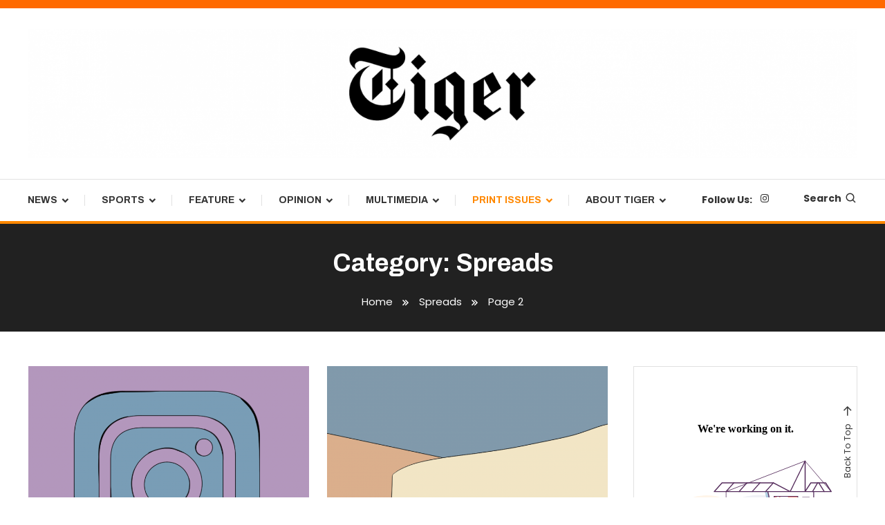

--- FILE ---
content_type: text/html; charset=UTF-8
request_url: https://tigernewspaper.com/category/spreads/page/2/
body_size: 18335
content:
<!doctype html>
<html lang="en-US">
<head>
	<meta charset="UTF-8">
	<meta name="viewport" content="width=device-width, initial-scale=1">
	<link rel="profile" href="https://gmpg.org/xfn/11">

	<title>Spreads &#8211; Page 2</title>
<meta name='robots' content='max-image-preview:large' />
<link rel='dns-prefetch' href='//fonts.googleapis.com' />
<link rel='dns-prefetch' href='//www.googletagmanager.com' />
<link rel="alternate" type="application/rss+xml" title=" &raquo; Feed" href="https://tigernewspaper.com/feed/" />
<link rel="alternate" type="application/rss+xml" title=" &raquo; Comments Feed" href="https://tigernewspaper.com/comments/feed/" />
<link rel="alternate" type="application/rss+xml" title=" &raquo; Spreads Category Feed" href="https://tigernewspaper.com/category/spreads/feed/" />
<script type="text/javascript">
window._wpemojiSettings = {"baseUrl":"https:\/\/s.w.org\/images\/core\/emoji\/14.0.0\/72x72\/","ext":".png","svgUrl":"https:\/\/s.w.org\/images\/core\/emoji\/14.0.0\/svg\/","svgExt":".svg","source":{"concatemoji":"https:\/\/tigernewspaper.com\/wp-includes\/js\/wp-emoji-release.min.js?ver=6.2.8"}};
/*! This file is auto-generated */
!function(e,a,t){var n,r,o,i=a.createElement("canvas"),p=i.getContext&&i.getContext("2d");function s(e,t){p.clearRect(0,0,i.width,i.height),p.fillText(e,0,0);e=i.toDataURL();return p.clearRect(0,0,i.width,i.height),p.fillText(t,0,0),e===i.toDataURL()}function c(e){var t=a.createElement("script");t.src=e,t.defer=t.type="text/javascript",a.getElementsByTagName("head")[0].appendChild(t)}for(o=Array("flag","emoji"),t.supports={everything:!0,everythingExceptFlag:!0},r=0;r<o.length;r++)t.supports[o[r]]=function(e){if(p&&p.fillText)switch(p.textBaseline="top",p.font="600 32px Arial",e){case"flag":return s("\ud83c\udff3\ufe0f\u200d\u26a7\ufe0f","\ud83c\udff3\ufe0f\u200b\u26a7\ufe0f")?!1:!s("\ud83c\uddfa\ud83c\uddf3","\ud83c\uddfa\u200b\ud83c\uddf3")&&!s("\ud83c\udff4\udb40\udc67\udb40\udc62\udb40\udc65\udb40\udc6e\udb40\udc67\udb40\udc7f","\ud83c\udff4\u200b\udb40\udc67\u200b\udb40\udc62\u200b\udb40\udc65\u200b\udb40\udc6e\u200b\udb40\udc67\u200b\udb40\udc7f");case"emoji":return!s("\ud83e\udef1\ud83c\udffb\u200d\ud83e\udef2\ud83c\udfff","\ud83e\udef1\ud83c\udffb\u200b\ud83e\udef2\ud83c\udfff")}return!1}(o[r]),t.supports.everything=t.supports.everything&&t.supports[o[r]],"flag"!==o[r]&&(t.supports.everythingExceptFlag=t.supports.everythingExceptFlag&&t.supports[o[r]]);t.supports.everythingExceptFlag=t.supports.everythingExceptFlag&&!t.supports.flag,t.DOMReady=!1,t.readyCallback=function(){t.DOMReady=!0},t.supports.everything||(n=function(){t.readyCallback()},a.addEventListener?(a.addEventListener("DOMContentLoaded",n,!1),e.addEventListener("load",n,!1)):(e.attachEvent("onload",n),a.attachEvent("onreadystatechange",function(){"complete"===a.readyState&&t.readyCallback()})),(e=t.source||{}).concatemoji?c(e.concatemoji):e.wpemoji&&e.twemoji&&(c(e.twemoji),c(e.wpemoji)))}(window,document,window._wpemojiSettings);
</script>
<style type="text/css">
img.wp-smiley,
img.emoji {
	display: inline !important;
	border: none !important;
	box-shadow: none !important;
	height: 1em !important;
	width: 1em !important;
	margin: 0 0.07em !important;
	vertical-align: -0.1em !important;
	background: none !important;
	padding: 0 !important;
}
</style>
	<link rel='stylesheet' id='wp-block-library-css' href='https://tigernewspaper.com/wp-includes/css/dist/block-library/style.min.css?ver=6.2.8' type='text/css' media='all' />
<link rel='stylesheet' id='classic-theme-styles-css' href='https://tigernewspaper.com/wp-includes/css/classic-themes.min.css?ver=6.2.8' type='text/css' media='all' />
<style id='global-styles-inline-css' type='text/css'>
body{--wp--preset--color--black: #000000;--wp--preset--color--cyan-bluish-gray: #abb8c3;--wp--preset--color--white: #ffffff;--wp--preset--color--pale-pink: #f78da7;--wp--preset--color--vivid-red: #cf2e2e;--wp--preset--color--luminous-vivid-orange: #ff6900;--wp--preset--color--luminous-vivid-amber: #fcb900;--wp--preset--color--light-green-cyan: #7bdcb5;--wp--preset--color--vivid-green-cyan: #00d084;--wp--preset--color--pale-cyan-blue: #8ed1fc;--wp--preset--color--vivid-cyan-blue: #0693e3;--wp--preset--color--vivid-purple: #9b51e0;--wp--preset--color--bbp-white-100: #ffffff;--wp--preset--color--bbp-black-100: #000000;--wp--preset--gradient--vivid-cyan-blue-to-vivid-purple: linear-gradient(135deg,rgba(6,147,227,1) 0%,rgb(155,81,224) 100%);--wp--preset--gradient--light-green-cyan-to-vivid-green-cyan: linear-gradient(135deg,rgb(122,220,180) 0%,rgb(0,208,130) 100%);--wp--preset--gradient--luminous-vivid-amber-to-luminous-vivid-orange: linear-gradient(135deg,rgba(252,185,0,1) 0%,rgba(255,105,0,1) 100%);--wp--preset--gradient--luminous-vivid-orange-to-vivid-red: linear-gradient(135deg,rgba(255,105,0,1) 0%,rgb(207,46,46) 100%);--wp--preset--gradient--very-light-gray-to-cyan-bluish-gray: linear-gradient(135deg,rgb(238,238,238) 0%,rgb(169,184,195) 100%);--wp--preset--gradient--cool-to-warm-spectrum: linear-gradient(135deg,rgb(74,234,220) 0%,rgb(151,120,209) 20%,rgb(207,42,186) 40%,rgb(238,44,130) 60%,rgb(251,105,98) 80%,rgb(254,248,76) 100%);--wp--preset--gradient--blush-light-purple: linear-gradient(135deg,rgb(255,206,236) 0%,rgb(152,150,240) 100%);--wp--preset--gradient--blush-bordeaux: linear-gradient(135deg,rgb(254,205,165) 0%,rgb(254,45,45) 50%,rgb(107,0,62) 100%);--wp--preset--gradient--luminous-dusk: linear-gradient(135deg,rgb(255,203,112) 0%,rgb(199,81,192) 50%,rgb(65,88,208) 100%);--wp--preset--gradient--pale-ocean: linear-gradient(135deg,rgb(255,245,203) 0%,rgb(182,227,212) 50%,rgb(51,167,181) 100%);--wp--preset--gradient--electric-grass: linear-gradient(135deg,rgb(202,248,128) 0%,rgb(113,206,126) 100%);--wp--preset--gradient--midnight: linear-gradient(135deg,rgb(2,3,129) 0%,rgb(40,116,252) 100%);--wp--preset--duotone--dark-grayscale: url('#wp-duotone-dark-grayscale');--wp--preset--duotone--grayscale: url('#wp-duotone-grayscale');--wp--preset--duotone--purple-yellow: url('#wp-duotone-purple-yellow');--wp--preset--duotone--blue-red: url('#wp-duotone-blue-red');--wp--preset--duotone--midnight: url('#wp-duotone-midnight');--wp--preset--duotone--magenta-yellow: url('#wp-duotone-magenta-yellow');--wp--preset--duotone--purple-green: url('#wp-duotone-purple-green');--wp--preset--duotone--blue-orange: url('#wp-duotone-blue-orange');--wp--preset--font-size--small: 13px;--wp--preset--font-size--medium: 20px;--wp--preset--font-size--large: 36px;--wp--preset--font-size--x-large: 42px;--wp--preset--spacing--20: 0.44rem;--wp--preset--spacing--30: 0.67rem;--wp--preset--spacing--40: 1rem;--wp--preset--spacing--50: 1.5rem;--wp--preset--spacing--60: 2.25rem;--wp--preset--spacing--70: 3.38rem;--wp--preset--spacing--80: 5.06rem;--wp--preset--shadow--natural: 6px 6px 9px rgba(0, 0, 0, 0.2);--wp--preset--shadow--deep: 12px 12px 50px rgba(0, 0, 0, 0.4);--wp--preset--shadow--sharp: 6px 6px 0px rgba(0, 0, 0, 0.2);--wp--preset--shadow--outlined: 6px 6px 0px -3px rgba(255, 255, 255, 1), 6px 6px rgba(0, 0, 0, 1);--wp--preset--shadow--crisp: 6px 6px 0px rgba(0, 0, 0, 1);}:where(.is-layout-flex){gap: 0.5em;}body .is-layout-flow > .alignleft{float: left;margin-inline-start: 0;margin-inline-end: 2em;}body .is-layout-flow > .alignright{float: right;margin-inline-start: 2em;margin-inline-end: 0;}body .is-layout-flow > .aligncenter{margin-left: auto !important;margin-right: auto !important;}body .is-layout-constrained > .alignleft{float: left;margin-inline-start: 0;margin-inline-end: 2em;}body .is-layout-constrained > .alignright{float: right;margin-inline-start: 2em;margin-inline-end: 0;}body .is-layout-constrained > .aligncenter{margin-left: auto !important;margin-right: auto !important;}body .is-layout-constrained > :where(:not(.alignleft):not(.alignright):not(.alignfull)){max-width: var(--wp--style--global--content-size);margin-left: auto !important;margin-right: auto !important;}body .is-layout-constrained > .alignwide{max-width: var(--wp--style--global--wide-size);}body .is-layout-flex{display: flex;}body .is-layout-flex{flex-wrap: wrap;align-items: center;}body .is-layout-flex > *{margin: 0;}:where(.wp-block-columns.is-layout-flex){gap: 2em;}.has-black-color{color: var(--wp--preset--color--black) !important;}.has-cyan-bluish-gray-color{color: var(--wp--preset--color--cyan-bluish-gray) !important;}.has-white-color{color: var(--wp--preset--color--white) !important;}.has-pale-pink-color{color: var(--wp--preset--color--pale-pink) !important;}.has-vivid-red-color{color: var(--wp--preset--color--vivid-red) !important;}.has-luminous-vivid-orange-color{color: var(--wp--preset--color--luminous-vivid-orange) !important;}.has-luminous-vivid-amber-color{color: var(--wp--preset--color--luminous-vivid-amber) !important;}.has-light-green-cyan-color{color: var(--wp--preset--color--light-green-cyan) !important;}.has-vivid-green-cyan-color{color: var(--wp--preset--color--vivid-green-cyan) !important;}.has-pale-cyan-blue-color{color: var(--wp--preset--color--pale-cyan-blue) !important;}.has-vivid-cyan-blue-color{color: var(--wp--preset--color--vivid-cyan-blue) !important;}.has-vivid-purple-color{color: var(--wp--preset--color--vivid-purple) !important;}.has-black-background-color{background-color: var(--wp--preset--color--black) !important;}.has-cyan-bluish-gray-background-color{background-color: var(--wp--preset--color--cyan-bluish-gray) !important;}.has-white-background-color{background-color: var(--wp--preset--color--white) !important;}.has-pale-pink-background-color{background-color: var(--wp--preset--color--pale-pink) !important;}.has-vivid-red-background-color{background-color: var(--wp--preset--color--vivid-red) !important;}.has-luminous-vivid-orange-background-color{background-color: var(--wp--preset--color--luminous-vivid-orange) !important;}.has-luminous-vivid-amber-background-color{background-color: var(--wp--preset--color--luminous-vivid-amber) !important;}.has-light-green-cyan-background-color{background-color: var(--wp--preset--color--light-green-cyan) !important;}.has-vivid-green-cyan-background-color{background-color: var(--wp--preset--color--vivid-green-cyan) !important;}.has-pale-cyan-blue-background-color{background-color: var(--wp--preset--color--pale-cyan-blue) !important;}.has-vivid-cyan-blue-background-color{background-color: var(--wp--preset--color--vivid-cyan-blue) !important;}.has-vivid-purple-background-color{background-color: var(--wp--preset--color--vivid-purple) !important;}.has-black-border-color{border-color: var(--wp--preset--color--black) !important;}.has-cyan-bluish-gray-border-color{border-color: var(--wp--preset--color--cyan-bluish-gray) !important;}.has-white-border-color{border-color: var(--wp--preset--color--white) !important;}.has-pale-pink-border-color{border-color: var(--wp--preset--color--pale-pink) !important;}.has-vivid-red-border-color{border-color: var(--wp--preset--color--vivid-red) !important;}.has-luminous-vivid-orange-border-color{border-color: var(--wp--preset--color--luminous-vivid-orange) !important;}.has-luminous-vivid-amber-border-color{border-color: var(--wp--preset--color--luminous-vivid-amber) !important;}.has-light-green-cyan-border-color{border-color: var(--wp--preset--color--light-green-cyan) !important;}.has-vivid-green-cyan-border-color{border-color: var(--wp--preset--color--vivid-green-cyan) !important;}.has-pale-cyan-blue-border-color{border-color: var(--wp--preset--color--pale-cyan-blue) !important;}.has-vivid-cyan-blue-border-color{border-color: var(--wp--preset--color--vivid-cyan-blue) !important;}.has-vivid-purple-border-color{border-color: var(--wp--preset--color--vivid-purple) !important;}.has-vivid-cyan-blue-to-vivid-purple-gradient-background{background: var(--wp--preset--gradient--vivid-cyan-blue-to-vivid-purple) !important;}.has-light-green-cyan-to-vivid-green-cyan-gradient-background{background: var(--wp--preset--gradient--light-green-cyan-to-vivid-green-cyan) !important;}.has-luminous-vivid-amber-to-luminous-vivid-orange-gradient-background{background: var(--wp--preset--gradient--luminous-vivid-amber-to-luminous-vivid-orange) !important;}.has-luminous-vivid-orange-to-vivid-red-gradient-background{background: var(--wp--preset--gradient--luminous-vivid-orange-to-vivid-red) !important;}.has-very-light-gray-to-cyan-bluish-gray-gradient-background{background: var(--wp--preset--gradient--very-light-gray-to-cyan-bluish-gray) !important;}.has-cool-to-warm-spectrum-gradient-background{background: var(--wp--preset--gradient--cool-to-warm-spectrum) !important;}.has-blush-light-purple-gradient-background{background: var(--wp--preset--gradient--blush-light-purple) !important;}.has-blush-bordeaux-gradient-background{background: var(--wp--preset--gradient--blush-bordeaux) !important;}.has-luminous-dusk-gradient-background{background: var(--wp--preset--gradient--luminous-dusk) !important;}.has-pale-ocean-gradient-background{background: var(--wp--preset--gradient--pale-ocean) !important;}.has-electric-grass-gradient-background{background: var(--wp--preset--gradient--electric-grass) !important;}.has-midnight-gradient-background{background: var(--wp--preset--gradient--midnight) !important;}.has-small-font-size{font-size: var(--wp--preset--font-size--small) !important;}.has-medium-font-size{font-size: var(--wp--preset--font-size--medium) !important;}.has-large-font-size{font-size: var(--wp--preset--font-size--large) !important;}.has-x-large-font-size{font-size: var(--wp--preset--font-size--x-large) !important;}
.wp-block-navigation a:where(:not(.wp-element-button)){color: inherit;}
:where(.wp-block-columns.is-layout-flex){gap: 2em;}
.wp-block-pullquote{font-size: 1.5em;line-height: 1.6;}
</style>
<link rel='stylesheet' id='bbp-fontawesome-css' href='https://tigernewspaper.com/wp-content/plugins/better-block-patterns/assets/css/bbp-fontawesome-all-min.css?ver=5.15.4' type='text/css' media='all' />
<link rel='stylesheet' id='bbp-flexslider-css' href='https://tigernewspaper.com/wp-content/plugins/better-block-patterns/assets/css/bbp-flexslider.css?ver=1.0.3' type='text/css' media='all' />
<link rel='stylesheet' id='bbp-core-css' href='https://tigernewspaper.com/wp-content/uploads/bbp-core.css?ver=1.0.3' type='text/css' media='all' />
<link rel='stylesheet' id='color-magazine-fonts-css' href='https://fonts.googleapis.com/css?family=Josefin+Sans%3A400%2C700%7CPoppins%3A300%2C400%2C400i%2C500%2C700&#038;subset=latin%2Clatin-ext' type='text/css' media='all' />
<link rel='stylesheet' id='box-icons-css' href='https://tigernewspaper.com/wp-content/themes/color-magazine/assets/library/box-icons/css/boxicons.min.css?ver=2.1.4' type='text/css' media='all' />
<link rel='stylesheet' id='lightslider-style-css' href='https://tigernewspaper.com/wp-content/themes/color-magazine/assets/library/lightslider/css/lightslider.min.css?ver=6.2.8' type='text/css' media='all' />
<link rel='stylesheet' id='preloader-css' href='https://tigernewspaper.com/wp-content/themes/color-magazine/assets/css/min/mt-preloader.min.css?ver=1.0.3' type='text/css' media='all' />
<link rel='stylesheet' id='color-newspaper-fonts-css' href='https://fonts.googleapis.com/css?family=Archivo%3A400%2C400i%2C%2C500%2C600%2C700&#038;subset=latin%2Clatin-ext' type='text/css' media='all' />
<link rel='stylesheet' id='color-newspaper-parent-style-css' href='https://tigernewspaper.com/wp-content/themes/color-magazine/style.css?ver=1.0.3' type='text/css' media='all' />
<link rel='stylesheet' id='color-newspaper-parent-responsive-style-css' href='https://tigernewspaper.com/wp-content/themes/color-magazine/assets/css/mt-responsive.css?ver=1.0.3' type='text/css' media='all' />
<link rel='stylesheet' id='color-newspaper-style-css' href='https://tigernewspaper.com/wp-content/themes/color-newspaper/style.css?ver=1.0.3' type='text/css' media='all' />
<style id='color-newspaper-style-inline-css' type='text/css'>
a,a:hover,a:focus,a:active,.entry-cat .cat-links a:hover,.entry-cat a:hover,.byline a:hover,.posted-on a:hover,.entry-footer a:hover,.comment-author .fn .url:hover,.commentmetadata .comment-edit-link,#cancel-comment-reply-link,#cancel-comment-reply-link:before,.logged-in-as a,.widget a:hover,.widget a:hover::before,.widget li:hover::before,#top-navigation ul li a:hover,.mt-social-icon-wrap li a:hover,.mt-search-icon:hover,.mt-form-close a:hover,.menu-toggle:hover,#site-navigation ul li:hover>a,#site-navigation ul li.current-menu-item>a,#site-navigation ul li.current_page_ancestor>a,#site-navigation ul li.current-menu-ancestor>a,#site-navigation ul li.current_page_item>a,#site-navigation ul li.focus>a,.entry-title a:hover,.cat-links a:hover,.entry-meta a:hover,.entry-footer .mt-readmore-btn:hover,.btn-wrapper a:hover,.mt-readmore-btn:hover,.navigation.pagination .nav-links .page-numbers.current,.navigation.pagination .nav-links a.page-numbers:hover,.breadcrumbs a:hover,#footer-menu li a:hover,#top-footer a:hover,.color_magazine_latest_posts .mt-post-title a:hover,#mt-scrollup:hover,.mt-site-mode-wrap .mt-mode-toggle:hover,.mt-site-mode-wrap .mt-mode-toggle:checked:hover,.has-thumbnail .post-info-wrap .entry-title a:hover,.front-slider-block .post-info-wrap .entry-title a:hover,.published.updated:hover,.has-thumbnail .post-info-wrap .entry-meta a:hover,.front-slider-block .post-info-wrap .entry-meta a:hover{color:#ff8800}
.widget_search .search-submit,.widget_search .search-submit:hover,.widget_tag_cloud .tagcloud a:hover,.widget.widget_tag_cloud a:hover,.navigation.pagination .nav-links .page-numbers.current,.navigation.pagination .nav-links a.page-numbers:hover,.error-404.not-found,.color-magazine_social_media a:hover,.navigation .nav-links a:hover{border-color:#ff8800}
.edit-link .post-edit-link,.reply .comment-reply-link,.widget_search .search-submit,.widget_search .search-submit:hover,.widget_tag_cloud .tagcloud a:hover,.widget.widget_tag_cloud a:hover,#top-header,.mt-menu-search .mt-form-wrap .search-form .search-submit,.mt-menu-search .mt-form-wrap .search-form .search-submit:hover,#site-navigation .menu-item-description,.mt-ticker-label,.post-cats-list a,.front-slider-block .lSAction>a:hover,.top-featured-post-wrap .post-thumbnail .post-number,article.sticky::before,#secondary .widget .widget-title::before,.mt-related-post-title:before,#colophon .widget .widget-title:before,.features-post-title:before,.cvmm-block-title.layout--default:before,.color-magazine_social_media a:hover,.search-no-results #primary .search-submit{background:#ff8800}
.mt-site-dark-mode .widget_archive a:hover,.mt-site-dark-mode .widget_categories a:hover,.mt-site-dark-mode .widget_recent_entries a:hover,.mt-site-dark-mode .widget_meta a,.mt-site-dark-mode .widget_recent_comments li:hover,.mt-site-dark-mode .widget_rss li,.mt-site-dark-mode .widget_pages li a:hover,.mt-site-dark-mode .widget_nav_menu li a:hover,.mt-site-dark-mode .wp-block-latest-posts li a:hover,.mt-site-dark-mode .wp-block-archives li a:hover,.mt-site-dark-mode .wp-block-categories li a:hover,.mt-site-dark-mode .wp-block-page-list li a:hover,.mt-site-dark-mode .wp-block-latest-comments li:hover,.mt-site-dark-mode #site-navigation ul li a:hover,.mt-site-dark-mode .site-title a:hover,.mt-site-dark-mode .entry-title a:hover,.mt-site-dark-mode .cvmm-post-title a:hover,.mt-site-dark-mode .mt-social-icon-wrap li a:hover,.mt-site-dark-mode .mt-search-icon a:hover,.mt-site-dark-mode .ticker-post-title a:hover,.single.mt-site-dark-mode .mt-author-box .mt-author-info .mt-author-name a:hover,.mt-site-dark-mode .mt-site-mode-wrap .mt-mode-toggle:hover,.mt-site-dark-mode .mt-site-mode-wrap .mt-mode-toggle:checked:hover{color:#ff8800 !important}
#site-navigation .menu-item-description::after,.mt-custom-page-header{border-top-color:#ff8800}
#top-header{background-color:#ff6a00}
#site-navigation .menu-item-description{background-color:#cd5600}
#site-navigation .menu-item-description:after{border-top-color:#cd5600}
</style>
<script type='text/javascript' src='https://tigernewspaper.com/wp-includes/js/jquery/jquery.min.js?ver=3.6.4' id='jquery-core-js'></script>
<script type='text/javascript' src='https://tigernewspaper.com/wp-includes/js/jquery/jquery-migrate.min.js?ver=3.4.0' id='jquery-migrate-js'></script>
<link rel="https://api.w.org/" href="https://tigernewspaper.com/wp-json/" /><link rel="alternate" type="application/json" href="https://tigernewspaper.com/wp-json/wp/v2/categories/1138" /><link rel="EditURI" type="application/rsd+xml" title="RSD" href="https://tigernewspaper.com/xmlrpc.php?rsd" />
<link rel="wlwmanifest" type="application/wlwmanifest+xml" href="https://tigernewspaper.com/wp-includes/wlwmanifest.xml" />
<meta name="generator" content="WordPress 6.2.8" />
<meta name="generator" content="Site Kit by Google 1.163.0" />		<style type="text/css">.pp-podcast {opacity: 0;}</style>
		<link rel="icon" href="https://tigernewspaper.com/wp-content/uploads/2018/08/cropped-TigerMultipurposeLogo-32x32.jpg" sizes="32x32" />
<link rel="icon" href="https://tigernewspaper.com/wp-content/uploads/2018/08/cropped-TigerMultipurposeLogo-192x192.jpg" sizes="192x192" />
<link rel="apple-touch-icon" href="https://tigernewspaper.com/wp-content/uploads/2018/08/cropped-TigerMultipurposeLogo-180x180.jpg" />
<meta name="msapplication-TileImage" content="https://tigernewspaper.com/wp-content/uploads/2018/08/cropped-TigerMultipurposeLogo-270x270.jpg" />
</head>

<body class="archive paged category category-spreads category-1138 wp-custom-logo paged-2 category-paged-2 hfeed site-layout--wide right-sidebar mt-archive--masonry-style modula-best-grid-gallery">

<svg xmlns="http://www.w3.org/2000/svg" viewBox="0 0 0 0" width="0" height="0" focusable="false" role="none" style="visibility: hidden; position: absolute; left: -9999px; overflow: hidden;" ><defs><filter id="wp-duotone-dark-grayscale"><feColorMatrix color-interpolation-filters="sRGB" type="matrix" values=" .299 .587 .114 0 0 .299 .587 .114 0 0 .299 .587 .114 0 0 .299 .587 .114 0 0 " /><feComponentTransfer color-interpolation-filters="sRGB" ><feFuncR type="table" tableValues="0 0.49803921568627" /><feFuncG type="table" tableValues="0 0.49803921568627" /><feFuncB type="table" tableValues="0 0.49803921568627" /><feFuncA type="table" tableValues="1 1" /></feComponentTransfer><feComposite in2="SourceGraphic" operator="in" /></filter></defs></svg><svg xmlns="http://www.w3.org/2000/svg" viewBox="0 0 0 0" width="0" height="0" focusable="false" role="none" style="visibility: hidden; position: absolute; left: -9999px; overflow: hidden;" ><defs><filter id="wp-duotone-grayscale"><feColorMatrix color-interpolation-filters="sRGB" type="matrix" values=" .299 .587 .114 0 0 .299 .587 .114 0 0 .299 .587 .114 0 0 .299 .587 .114 0 0 " /><feComponentTransfer color-interpolation-filters="sRGB" ><feFuncR type="table" tableValues="0 1" /><feFuncG type="table" tableValues="0 1" /><feFuncB type="table" tableValues="0 1" /><feFuncA type="table" tableValues="1 1" /></feComponentTransfer><feComposite in2="SourceGraphic" operator="in" /></filter></defs></svg><svg xmlns="http://www.w3.org/2000/svg" viewBox="0 0 0 0" width="0" height="0" focusable="false" role="none" style="visibility: hidden; position: absolute; left: -9999px; overflow: hidden;" ><defs><filter id="wp-duotone-purple-yellow"><feColorMatrix color-interpolation-filters="sRGB" type="matrix" values=" .299 .587 .114 0 0 .299 .587 .114 0 0 .299 .587 .114 0 0 .299 .587 .114 0 0 " /><feComponentTransfer color-interpolation-filters="sRGB" ><feFuncR type="table" tableValues="0.54901960784314 0.98823529411765" /><feFuncG type="table" tableValues="0 1" /><feFuncB type="table" tableValues="0.71764705882353 0.25490196078431" /><feFuncA type="table" tableValues="1 1" /></feComponentTransfer><feComposite in2="SourceGraphic" operator="in" /></filter></defs></svg><svg xmlns="http://www.w3.org/2000/svg" viewBox="0 0 0 0" width="0" height="0" focusable="false" role="none" style="visibility: hidden; position: absolute; left: -9999px; overflow: hidden;" ><defs><filter id="wp-duotone-blue-red"><feColorMatrix color-interpolation-filters="sRGB" type="matrix" values=" .299 .587 .114 0 0 .299 .587 .114 0 0 .299 .587 .114 0 0 .299 .587 .114 0 0 " /><feComponentTransfer color-interpolation-filters="sRGB" ><feFuncR type="table" tableValues="0 1" /><feFuncG type="table" tableValues="0 0.27843137254902" /><feFuncB type="table" tableValues="0.5921568627451 0.27843137254902" /><feFuncA type="table" tableValues="1 1" /></feComponentTransfer><feComposite in2="SourceGraphic" operator="in" /></filter></defs></svg><svg xmlns="http://www.w3.org/2000/svg" viewBox="0 0 0 0" width="0" height="0" focusable="false" role="none" style="visibility: hidden; position: absolute; left: -9999px; overflow: hidden;" ><defs><filter id="wp-duotone-midnight"><feColorMatrix color-interpolation-filters="sRGB" type="matrix" values=" .299 .587 .114 0 0 .299 .587 .114 0 0 .299 .587 .114 0 0 .299 .587 .114 0 0 " /><feComponentTransfer color-interpolation-filters="sRGB" ><feFuncR type="table" tableValues="0 0" /><feFuncG type="table" tableValues="0 0.64705882352941" /><feFuncB type="table" tableValues="0 1" /><feFuncA type="table" tableValues="1 1" /></feComponentTransfer><feComposite in2="SourceGraphic" operator="in" /></filter></defs></svg><svg xmlns="http://www.w3.org/2000/svg" viewBox="0 0 0 0" width="0" height="0" focusable="false" role="none" style="visibility: hidden; position: absolute; left: -9999px; overflow: hidden;" ><defs><filter id="wp-duotone-magenta-yellow"><feColorMatrix color-interpolation-filters="sRGB" type="matrix" values=" .299 .587 .114 0 0 .299 .587 .114 0 0 .299 .587 .114 0 0 .299 .587 .114 0 0 " /><feComponentTransfer color-interpolation-filters="sRGB" ><feFuncR type="table" tableValues="0.78039215686275 1" /><feFuncG type="table" tableValues="0 0.94901960784314" /><feFuncB type="table" tableValues="0.35294117647059 0.47058823529412" /><feFuncA type="table" tableValues="1 1" /></feComponentTransfer><feComposite in2="SourceGraphic" operator="in" /></filter></defs></svg><svg xmlns="http://www.w3.org/2000/svg" viewBox="0 0 0 0" width="0" height="0" focusable="false" role="none" style="visibility: hidden; position: absolute; left: -9999px; overflow: hidden;" ><defs><filter id="wp-duotone-purple-green"><feColorMatrix color-interpolation-filters="sRGB" type="matrix" values=" .299 .587 .114 0 0 .299 .587 .114 0 0 .299 .587 .114 0 0 .299 .587 .114 0 0 " /><feComponentTransfer color-interpolation-filters="sRGB" ><feFuncR type="table" tableValues="0.65098039215686 0.40392156862745" /><feFuncG type="table" tableValues="0 1" /><feFuncB type="table" tableValues="0.44705882352941 0.4" /><feFuncA type="table" tableValues="1 1" /></feComponentTransfer><feComposite in2="SourceGraphic" operator="in" /></filter></defs></svg><svg xmlns="http://www.w3.org/2000/svg" viewBox="0 0 0 0" width="0" height="0" focusable="false" role="none" style="visibility: hidden; position: absolute; left: -9999px; overflow: hidden;" ><defs><filter id="wp-duotone-blue-orange"><feColorMatrix color-interpolation-filters="sRGB" type="matrix" values=" .299 .587 .114 0 0 .299 .587 .114 0 0 .299 .587 .114 0 0 .299 .587 .114 0 0 " /><feComponentTransfer color-interpolation-filters="sRGB" ><feFuncR type="table" tableValues="0.098039215686275 1" /><feFuncG type="table" tableValues="0 0.66274509803922" /><feFuncB type="table" tableValues="0.84705882352941 0.41960784313725" /><feFuncA type="table" tableValues="1 1" /></feComponentTransfer><feComposite in2="SourceGraphic" operator="in" /></filter></defs></svg>	        <div id="preloader-background">
	            <div class="preloader-wrapper">
	            		                            <div class="mt-wave">
	                                <div class="mt-rect mt-rect1"></div>
	                                <div class="mt-rect mt-rect2"></div>
	                                <div class="mt-rect mt-rect3"></div>
	                                <div class="mt-rect mt-rect4"></div>
	                                <div class="mt-rect mt-rect5"></div>
	                            </div>
	                            	            </div><!-- .preloader-wrapper -->
	        </div><!-- #preloader-background -->
	
<div id="page" class="site">
<a class="skip-link screen-reader-text" href="#content">Skip To Content</a>
	
<div id="top-header" class="top-header-wrap mt-clearfix">
    <div class="mt-container">
        
<nav id="top-navigation" class="top-header-nav mt-clearfix">
    </nav><!-- #top-navigation -->    </div><!-- mt-container -->
</div><!-- #top-header -->
<header id="masthead" class="site-header " >
    <div class="mt-logo-row-wrapper mt-clearfix">

        <div class="logo-ads-wrap">
            <div class="mt-container">
                <div class="site-branding">
                    <a href="https://tigernewspaper.com/" class="custom-logo-link" rel="home"><img width="2668" height="416" src="https://tigernewspaper.com/wp-content/uploads/2025/09/TigerLogoWeb3.png" class="custom-logo" alt="" decoding="async" srcset="https://tigernewspaper.com/wp-content/uploads/2025/09/TigerLogoWeb3.png 2668w, https://tigernewspaper.com/wp-content/uploads/2025/09/TigerLogoWeb3-300x47.png 300w, https://tigernewspaper.com/wp-content/uploads/2025/09/TigerLogoWeb3-1024x160.png 1024w, https://tigernewspaper.com/wp-content/uploads/2025/09/TigerLogoWeb3-100x16.png 100w, https://tigernewspaper.com/wp-content/uploads/2025/09/TigerLogoWeb3-768x120.png 768w, https://tigernewspaper.com/wp-content/uploads/2025/09/TigerLogoWeb3-1536x239.png 1536w, https://tigernewspaper.com/wp-content/uploads/2025/09/TigerLogoWeb3-2048x319.png 2048w, https://tigernewspaper.com/wp-content/uploads/2025/09/TigerLogoWeb3-600x94.png 600w" sizes="(max-width: 2668px) 100vw, 2668px" /></a>                            <p class="site-title"><a href="https://tigernewspaper.com/" rel="home"></a></p>
                                    </div><!-- .site-branding -->
                <div class="header-widget-wrapper">
                                    </div>
            </div> <!-- mt-container -->
        </div><!-- .logo-ads-wrap -->

        <div class="mt-social-menu-wrapper">
            <div class="mt-container">

                <div class="mt-main-menu-wrapper">
                                        <div class="menu-toggle"><a href="javascript:void(0)"><i class="bx bx-menu"></i>Menu</a></div>
                    <nav itemscope id="site-navigation" class="main-navigation">
                        <div class="menu-soledad-container"><ul id="primary-menu" class="menu"><li id="menu-item-10640" class="menu-item menu-item-type-taxonomy menu-item-object-category menu-item-has-children menu-item-10640 cb-cat-4"><a href="https://tigernewspaper.com/category/news/">News</a>
<ul class="sub-menu">
	<li id="menu-item-20172" class="menu-item menu-item-type-taxonomy menu-item-object-category menu-item-has-children menu-item-20172 cb-cat-678"><a href="https://tigernewspaper.com/category/school/">School</a>
	<ul class="sub-menu">
		<li id="menu-item-20173" class="menu-item menu-item-type-taxonomy menu-item-object-category menu-item-20173 cb-cat-682"><a href="https://tigernewspaper.com/category/school/assemblies/">Assemblies</a></li>
		<li id="menu-item-20174" class="menu-item menu-item-type-taxonomy menu-item-object-category menu-item-20174 cb-cat-677"><a href="https://tigernewspaper.com/category/school/skillsusa/">SkillsUSA</a></li>
		<li id="menu-item-20175" class="menu-item menu-item-type-taxonomy menu-item-object-category menu-item-20175 cb-cat-681"><a href="https://tigernewspaper.com/category/school/virtual-business-school/">Virtual Business</a></li>
	</ul>
</li>
	<li id="menu-item-20159" class="menu-item menu-item-type-taxonomy menu-item-object-category menu-item-has-children menu-item-20159 cb-cat-676"><a href="https://tigernewspaper.com/category/community/">Community</a>
	<ul class="sub-menu">
		<li id="menu-item-20160" class="menu-item menu-item-type-taxonomy menu-item-object-category menu-item-20160 cb-cat-680"><a href="https://tigernewspaper.com/category/community/city-council/">City Council</a></li>
		<li id="menu-item-20161" class="menu-item menu-item-type-taxonomy menu-item-object-category menu-item-20161 cb-cat-679"><a href="https://tigernewspaper.com/category/community/school-board/">School Board</a></li>
	</ul>
</li>
</ul>
</li>
<li id="menu-item-10639" class="menu-item menu-item-type-taxonomy menu-item-object-category menu-item-has-children menu-item-10639 cb-cat-7"><a href="https://tigernewspaper.com/category/sports/">Sports</a>
<ul class="sub-menu">
	<li id="menu-item-11048" class="menu-item menu-item-type-taxonomy menu-item-object-category menu-item-11048 cb-cat-167"><a href="https://tigernewspaper.com/category/sports/baseball/">Baseball</a></li>
	<li id="menu-item-11649" class="menu-item menu-item-type-taxonomy menu-item-object-category menu-item-has-children menu-item-11649 cb-cat-361"><a href="https://tigernewspaper.com/category/sports/basketball/">Basketball</a>
	<ul class="sub-menu">
		<li id="menu-item-11049" class="menu-item menu-item-type-taxonomy menu-item-object-category menu-item-11049 cb-cat-168"><a href="https://tigernewspaper.com/category/sports/basketball/boys-basketball/">Boys&#8217; Basketball</a></li>
		<li id="menu-item-11057" class="menu-item menu-item-type-taxonomy menu-item-object-category menu-item-11057 cb-cat-169"><a href="https://tigernewspaper.com/category/sports/basketball/girls-basket-ball/">Girls&#8217; Basketball</a></li>
	</ul>
</li>
	<li id="menu-item-11335" class="menu-item menu-item-type-taxonomy menu-item-object-category menu-item-11335 cb-cat-173"><a href="https://tigernewspaper.com/category/sports/cross-country/">Cross Country</a></li>
	<li id="menu-item-11061" class="menu-item menu-item-type-taxonomy menu-item-object-category menu-item-11061 cb-cat-176"><a href="https://tigernewspaper.com/category/sports/softball/">Softball</a></li>
	<li id="menu-item-11062" class="menu-item menu-item-type-taxonomy menu-item-object-category menu-item-11062 cb-cat-288"><a href="https://tigernewspaper.com/category/sports/swimming/">Swimming</a></li>
	<li id="menu-item-11656" class="menu-item menu-item-type-taxonomy menu-item-object-category menu-item-has-children menu-item-11656 cb-cat-365"><a href="https://tigernewspaper.com/category/sports/tennis/">Tennis</a>
	<ul class="sub-menu">
		<li id="menu-item-11657" class="menu-item menu-item-type-taxonomy menu-item-object-category menu-item-11657 cb-cat-285"><a href="https://tigernewspaper.com/category/sports/tennis/boys-tennis/">Boys&#8217; Tennis</a></li>
		<li id="menu-item-11662" class="menu-item menu-item-type-taxonomy menu-item-object-category menu-item-11662 cb-cat-368"><a href="https://tigernewspaper.com/category/sports/tennis/girlstennis/">Girls&#8217; Tennis</a></li>
	</ul>
</li>
	<li id="menu-item-11063" class="menu-item menu-item-type-taxonomy menu-item-object-category menu-item-11063 cb-cat-172"><a href="https://tigernewspaper.com/category/sports/track-and-field/">Track and Field</a></li>
	<li id="menu-item-11658" class="menu-item menu-item-type-taxonomy menu-item-object-category menu-item-has-children menu-item-11658 cb-cat-366"><a href="https://tigernewspaper.com/category/sports/volleyball/">Volleyball</a>
	<ul class="sub-menu">
		<li id="menu-item-11659" class="menu-item menu-item-type-taxonomy menu-item-object-category menu-item-11659 cb-cat-286"><a href="https://tigernewspaper.com/category/sports/volleyball/boys-volleyball/">Boys&#8217; Volleyball</a></li>
		<li id="menu-item-11663" class="menu-item menu-item-type-taxonomy menu-item-object-category menu-item-11663 cb-cat-370"><a href="https://tigernewspaper.com/category/sports/volleyball/girlsvolleyball/">Girls&#8217; Volleyball</a></li>
	</ul>
</li>
	<li id="menu-item-11660" class="menu-item menu-item-type-taxonomy menu-item-object-category menu-item-has-children menu-item-11660 cb-cat-367"><a href="https://tigernewspaper.com/category/sports/waterpolo/">Water Polo</a>
	<ul class="sub-menu">
		<li id="menu-item-11664" class="menu-item menu-item-type-taxonomy menu-item-object-category menu-item-11664 cb-cat-369"><a href="https://tigernewspaper.com/category/sports/waterpolo/boyswaterpolo/">Boys&#8217; Water Polo</a></li>
		<li id="menu-item-11661" class="menu-item menu-item-type-taxonomy menu-item-object-category menu-item-11661 cb-cat-171"><a href="https://tigernewspaper.com/category/sports/waterpolo/girls-water-polo/">Girls&#8217; Water Polo</a></li>
	</ul>
</li>
	<li id="menu-item-11056" class="menu-item menu-item-type-taxonomy menu-item-object-category menu-item-11056 cb-cat-166"><a href="https://tigernewspaper.com/category/sports/football/">Football</a></li>
	<li id="menu-item-11650" class="menu-item menu-item-type-taxonomy menu-item-object-category menu-item-has-children menu-item-11650 cb-cat-362"><a href="https://tigernewspaper.com/category/sports/golf/">Golf</a>
	<ul class="sub-menu">
		<li id="menu-item-11651" class="menu-item menu-item-type-taxonomy menu-item-object-category menu-item-11651 cb-cat-281"><a href="https://tigernewspaper.com/category/sports/golf/boys-golf/">Boys&#8217; Golf</a></li>
		<li id="menu-item-11652" class="menu-item menu-item-type-taxonomy menu-item-object-category menu-item-11652 cb-cat-363"><a href="https://tigernewspaper.com/category/sports/golf/girls-golf/">Girls&#8217; Golf</a></li>
	</ul>
</li>
	<li id="menu-item-11653" class="menu-item menu-item-type-taxonomy menu-item-object-category menu-item-has-children menu-item-11653 cb-cat-364"><a href="https://tigernewspaper.com/category/sports/soccer/">Soccer</a>
	<ul class="sub-menu">
		<li id="menu-item-11654" class="menu-item menu-item-type-taxonomy menu-item-object-category menu-item-11654 cb-cat-165"><a href="https://tigernewspaper.com/category/sports/soccer/boys-soccer/">Boys&#8217; Soccer</a></li>
		<li id="menu-item-11655" class="menu-item menu-item-type-taxonomy menu-item-object-category menu-item-11655 cb-cat-164"><a href="https://tigernewspaper.com/category/sports/soccer/girlssoccer/">Girls&#8217; Soccer</a></li>
	</ul>
</li>
	<li id="menu-item-20166" class="menu-item menu-item-type-taxonomy menu-item-object-category menu-item-20166 cb-cat-691"><a href="https://tigernewspaper.com/category/sports/player-profiles/">Player Profiles</a></li>
	<li id="menu-item-20167" class="menu-item menu-item-type-taxonomy menu-item-object-category menu-item-20167 cb-cat-692"><a href="https://tigernewspaper.com/category/sports/season-previews/">Season Previews</a></li>
</ul>
</li>
<li id="menu-item-10641" class="menu-item menu-item-type-taxonomy menu-item-object-category menu-item-has-children menu-item-10641 cb-cat-6"><a href="https://tigernewspaper.com/category/feature/">Feature</a>
<ul class="sub-menu">
	<li id="menu-item-27044" class="menu-item menu-item-type-taxonomy menu-item-object-category menu-item-27044 cb-cat-1277"><a href="https://tigernewspaper.com/category/small-talk/">Small Talk</a></li>
	<li id="menu-item-20162" class="menu-item menu-item-type-taxonomy menu-item-object-category menu-item-20162 cb-cat-685"><a href="https://tigernewspaper.com/category/feature/personality-profiles/">Personality Profiles</a></li>
	<li id="menu-item-20163" class="menu-item menu-item-type-taxonomy menu-item-object-category menu-item-20163 cb-cat-684"><a href="https://tigernewspaper.com/category/feature/reviews/">Reviews</a></li>
	<li id="menu-item-20168" class="menu-item menu-item-type-taxonomy menu-item-object-category menu-item-20168 cb-cat-683"><a href="https://tigernewspaper.com/category/feature/taaglaas/">TAAGLAA</a></li>
	<li id="menu-item-20169" class="menu-item menu-item-type-taxonomy menu-item-object-category menu-item-20169 cb-cat-686"><a href="https://tigernewspaper.com/category/feature/tiger-beyond-la/">Tiger: Beyond L.A.</a></li>
</ul>
</li>
<li id="menu-item-10642" class="menu-item menu-item-type-taxonomy menu-item-object-category menu-item-has-children menu-item-10642 cb-cat-5"><a href="https://tigernewspaper.com/category/op/">Opinion</a>
<ul class="sub-menu">
	<li id="menu-item-20155" class="menu-item menu-item-type-taxonomy menu-item-object-category menu-item-has-children menu-item-20155 cb-cat-670"><a href="https://tigernewspaper.com/category/columns/">Columns</a>
	<ul class="sub-menu">
		<li id="menu-item-40503" class="menu-item menu-item-type-taxonomy menu-item-object-category menu-item-40503 cb-cat-1574"><a href="https://tigernewspaper.com/category/columns/semicolon-columns/">sEMIcolon | Emiko Essmiller</a></li>
	</ul>
</li>
	<li id="menu-item-20164" class="menu-item menu-item-type-taxonomy menu-item-object-category menu-item-20164 cb-cat-688"><a href="https://tigernewspaper.com/category/op/pro-con/">Pro/Con</a></li>
	<li id="menu-item-20165" class="menu-item menu-item-type-taxonomy menu-item-object-category menu-item-20165 cb-cat-689"><a href="https://tigernewspaper.com/category/op/school-issues/">School Issues</a></li>
	<li id="menu-item-20170" class="menu-item menu-item-type-taxonomy menu-item-object-category menu-item-20170 cb-cat-687"><a href="https://tigernewspaper.com/category/op/staff-editorials/">Staff Editorials</a></li>
	<li id="menu-item-20171" class="menu-item menu-item-type-taxonomy menu-item-object-category menu-item-20171 cb-cat-690"><a href="https://tigernewspaper.com/category/op/worldwiew-issues/">Worldview Issues</a></li>
	<li id="menu-item-27614" class="menu-item menu-item-type-custom menu-item-object-custom menu-item-27614"><a href="https://forms.gle/ioYxEbmj4mTXJgiW8">Letter to the Editor</a></li>
</ul>
</li>
<li id="menu-item-26221" class="menu-item menu-item-type-taxonomy menu-item-object-category menu-item-has-children menu-item-26221 cb-cat-1136"><a href="https://tigernewspaper.com/category/multimedia/">Multimedia</a>
<ul class="sub-menu">
	<li id="menu-item-24663" class="menu-item menu-item-type-post_type menu-item-object-page menu-item-24663"><a href="https://tigernewspaper.com/nightmare-on-mission-street-2/">Claws &#038; Effect</a></li>
	<li id="menu-item-26532" class="menu-item menu-item-type-post_type menu-item-object-page menu-item-26532"><a href="https://tigernewspaper.com/tiger-tunes-a-weekly-playlist/">Tiger Playlists</a></li>
	<li id="menu-item-10805" class="menu-item menu-item-type-taxonomy menu-item-object-category menu-item-10805 cb-cat-155"><a href="https://tigernewspaper.com/category/multimedia/videos/">Videos</a></li>
	<li id="menu-item-26222" class="menu-item menu-item-type-taxonomy menu-item-object-category menu-item-26222 cb-cat-1137"><a href="https://tigernewspaper.com/category/multimedia/photos/">Photos</a></li>
</ul>
</li>
<li id="menu-item-10911" class="menu-item menu-item-type-taxonomy menu-item-object-category current-menu-ancestor current-menu-parent menu-item-has-children menu-item-10911 cb-cat-90"><a href="https://tigernewspaper.com/category/print-issues/">Print Issues</a>
<ul class="sub-menu">
	<li id="menu-item-11409" class="menu-item menu-item-type-custom menu-item-object-custom menu-item-11409"><a href="https://issuu.com/tigernewspaper">Issuu</a></li>
	<li id="menu-item-26225" class="menu-item menu-item-type-taxonomy menu-item-object-category current-menu-item menu-item-26225 cb-cat-1138"><a href="https://tigernewspaper.com/category/spreads/" aria-current="page">Spreads</a></li>
</ul>
</li>
<li id="menu-item-40508" class="menu-item menu-item-type-custom menu-item-object-custom menu-item-has-children menu-item-40508"><a href="https://tigernewspaper.com/about-tiger/">About Tiger</a>
<ul class="sub-menu">
	<li id="menu-item-10855" class="menu-item menu-item-type-post_type menu-item-object-page menu-item-10855"><a href="https://tigernewspaper.com/about-tiger/">Policies</a></li>
	<li id="menu-item-10856" class="menu-item menu-item-type-post_type menu-item-object-page menu-item-10856"><a href="https://tigernewspaper.com/contact-us/">Contact Us</a></li>
	<li id="menu-item-40502" class="menu-item menu-item-type-post_type menu-item-object-page menu-item-40502"><a href="https://tigernewspaper.com/staff-2/staff-2025-26/">Staff 2025-26</a></li>
	<li id="menu-item-40504" class="menu-item menu-item-type-taxonomy menu-item-object-category menu-item-has-children menu-item-40504 cb-cat-1577"><a href="https://tigernewspaper.com/category/tigerstaff/previous-staff/">Previous Staff</a>
	<ul class="sub-menu">
		<li id="menu-item-36368" class="menu-item menu-item-type-post_type menu-item-object-page menu-item-36368"><a href="https://tigernewspaper.com/staff-2024-25/">Staff 2024–25</a></li>
		<li id="menu-item-34543" class="menu-item menu-item-type-post_type menu-item-object-page menu-item-34543"><a href="https://tigernewspaper.com/about-tiger/staff-2023-2024/">Staff 2023–24</a></li>
		<li id="menu-item-32288" class="menu-item menu-item-type-post_type menu-item-object-page menu-item-32288"><a href="https://tigernewspaper.com/staff-2/closest-staff-page-22-23/">Staff 2022–23</a></li>
		<li id="menu-item-28625" class="menu-item menu-item-type-post_type menu-item-object-page menu-item-28625"><a href="https://tigernewspaper.com/2021-2022-tiger-staff/">Staff 2021–22</a></li>
		<li id="menu-item-24856" class="menu-item menu-item-type-post_type menu-item-object-page menu-item-24856"><a href="https://tigernewspaper.com/staff-2020-2021/">Staff 2020–21</a></li>
		<li id="menu-item-20154" class="menu-item menu-item-type-post_type menu-item-object-page menu-item-20154"><a href="https://tigernewspaper.com/staff-2019-2020/">Staff 2019–20</a></li>
		<li id="menu-item-23910" class="menu-item menu-item-type-post_type menu-item-object-page menu-item-23910"><a href="https://tigernewspaper.com/staff-2018-2019/">Staff 2018–19</a></li>
		<li id="menu-item-23913" class="menu-item menu-item-type-post_type menu-item-object-page menu-item-23913"><a href="https://tigernewspaper.com/staff-2017-2018/">Staff 2017–18</a></li>
		<li id="menu-item-23911" class="menu-item menu-item-type-post_type menu-item-object-page menu-item-23911"><a href="https://tigernewspaper.com/staff2016-2017/">Staff 2016–17</a></li>
		<li id="menu-item-23912" class="menu-item menu-item-type-post_type menu-item-object-page menu-item-23912"><a href="https://tigernewspaper.com/staff/">Staff 2015–16</a></li>
	</ul>
</li>
</ul>
</li>
</ul></div>                    </nav><!-- #site-navigation -->
                </div><!-- .mt-main-menu-wrapper -->

                <div class="mt-social-search-wrapper">
                    <div class="mt-social-wrapper">
    <span class="mt-follow-title">Follow Us: </span>
        <ul class="mt-social-icon-wrap">
                                    <li class="mt-social-icon">
                            <a href="https://www.instagram.com/tigernewspaper/?hl=en" target="_blank">
                                <i class="bx bxl-instagram"></i>
                            </a>
                        </li>
                    </ul>
</div><div class="mt-menu-search">
	<div class="mt-search-icon"><a href="javascript:void(0)">Search<i class='bx bx-search'></i></a></div>
	<div class="mt-form-wrap">
		<div class="mt-form-close"><a href="javascript:void(0)"><i class='bx bx-x'></i></a></div>
		<form role="search" method="get" class="search-form" action="https://tigernewspaper.com/">
				<label>
					<span class="screen-reader-text">Search for:</span>
					<input type="search" class="search-field" placeholder="Search &hellip;" value="" name="s" />
				</label>
				<input type="submit" class="search-submit" value="Search" />
			</form>	</div><!-- .mt-form-wrap -->
</div><!-- .mt-menu-search -->                </div><!-- .mt-social-search-wrapper -->
                
            </div><!--.mt-container -->
        </div><!--.mt-social-menu-wrapper -->
         
    </div><!--.mt-logo-row-wrapper -->
</header><!-- #masthead -->
    <div class="mt-custom-page-header">
        <div class="mt-container inner-page-header mt-clearfix">
            <h1 class="page-title">Category: <span>Spreads</span></h1>
            			<nav id="breadcrumb" class="mt-breadcrumb">
				<div role="navigation" aria-label="Breadcrumbs" class="breadcrumb-trail breadcrumbs" itemprop="breadcrumb"><div class="mt-container"><ul class="trail-items" itemscope itemtype="http://schema.org/BreadcrumbList"><meta name="numberOfItems" content="3" /><meta name="itemListOrder" content="Ascending" /><li itemprop="itemListElement" itemscope itemtype="http://schema.org/ListItem" class="trail-item trail-begin"><a href="https://tigernewspaper.com/" rel="home" itemprop="item"><span itemprop="name">Home</span></a><meta itemprop="position" content="1" /></li><li itemprop="itemListElement" itemscope itemtype="http://schema.org/ListItem" class="trail-item"><a href="https://tigernewspaper.com/category/spreads/" itemprop="item"><span itemprop="name">Spreads</span></a><meta itemprop="position" content="2" /></li><li itemprop="itemListElement" itemscope itemtype="http://schema.org/ListItem" class="trail-item trail-end"><span itemprop="name"><span itemprop="name">Page 2</span></span><meta itemprop="position" content="3" /></li></ul></div></div>			</nav>
	        </div><!-- .mt-container -->
    </div><!-- .mt-custom-page-header -->

	<div id="content" class="site-content">
		<div class="mt-container">

<div class="mt-archive-page-wrapper">
	<div id="primary" class="content-area">
		<main id="main" class="site-main">
		<div class="mt-archive-article-wrapper"><article id="post-26268" class="has-thumbnail post-26268 post type-post status-publish format-standard has-post-thumbnail hentry category-op category-school-issues category-spreads category-websclusive">
	<div class="thumb-cat-wrap">
		
			<a class="post-thumbnail" href="https://tigernewspaper.com/the-pros-and-cons-of-using-social-media-as-an-outlet/" aria-hidden="true" tabindex="-1">
				<img width="600" height="600" src="https://tigernewspaper.com/wp-content/uploads/2021/01/harrassment2.png" class="attachment-color-magazine-post-auto size-color-magazine-post-auto wp-post-image" alt="The pros and cons of using social media as an outlet" decoding="async" srcset="https://tigernewspaper.com/wp-content/uploads/2021/01/harrassment2.png 900w, https://tigernewspaper.com/wp-content/uploads/2021/01/harrassment2-300x300.png 300w, https://tigernewspaper.com/wp-content/uploads/2021/01/harrassment2-150x150.png 150w, https://tigernewspaper.com/wp-content/uploads/2021/01/harrassment2-768x768.png 768w, https://tigernewspaper.com/wp-content/uploads/2021/01/harrassment2-585x585.png 585w, https://tigernewspaper.com/wp-content/uploads/2021/01/harrassment2-24x24.png 24w, https://tigernewspaper.com/wp-content/uploads/2021/01/harrassment2-48x48.png 48w, https://tigernewspaper.com/wp-content/uploads/2021/01/harrassment2-96x96.png 96w" sizes="(max-width: 600px) 100vw, 600px" />			</a>

							<div class="post-cats-list">
												<span class="category-button cb-cat-5"><a href="https://tigernewspaper.com/category/op/">Opinion</a></span>
												<span class="category-button cb-cat-689"><a href="https://tigernewspaper.com/category/op/school-issues/">School Issues</a></span>
												<span class="category-button cb-cat-1138"><a href="https://tigernewspaper.com/category/spreads/">Spreads</a></span>
												<span class="category-button cb-cat-2"><a href="https://tigernewspaper.com/category/websclusive/">Web Exclusive</a></span>
									</div><!-- .post-cats-list -->	</div><!-- .thumb-cat-wrap -->
	
<div class="entry-meta"> 
    <span class="posted-on"><a href="https://tigernewspaper.com/the-pros-and-cons-of-using-social-media-as-an-outlet/" rel="bookmark"><time class="entry-date published" datetime="2021-01-27T22:45:22-08:00">January 27, 2021</time><time class="updated" datetime="2021-01-28T21:28:31-08:00">January 28, 2021</time></a></span><span class="byline"><span class="author vcard"><a class="url fn n" href="https://tigernewspaper.com/author/tiger-staff/">Tiger Staff</a></span></span> 
</div>
<header class="entry-header">
    <h2 class="entry-title"><a href="https://tigernewspaper.com/the-pros-and-cons-of-using-social-media-as-an-outlet/" rel="bookmark">The pros and cons of using social media as an outlet</a></h2></header><!-- .entry-header -->	<div class="entry-content">
		<p>Social media has become the go-to platform for many teenagers to share their experiences with sexual assault and harassment, but it does not come without consequence.</p>
	</div><!-- .entry-content -->

	<footer class="entry-footer">
						<a href="https://tigernewspaper.com/the-pros-and-cons-of-using-social-media-as-an-outlet/" class="mt-readmore-btn">Discover <i class="bx bx-right-arrow-alt"> </i></a>
			</footer><!-- .entry-footer -->

</article><!-- #post-26268 --><article id="post-26260" class="has-thumbnail post-26260 post type-post status-publish format-standard has-post-thumbnail hentry category-op category-school-issues category-spreads category-websclusive">
	<div class="thumb-cat-wrap">
		
			<a class="post-thumbnail" href="https://tigernewspaper.com/distrust-in-administration-fuels-social-media-exposes/" aria-hidden="true" tabindex="-1">
				<img width="600" height="600" src="https://tigernewspaper.com/wp-content/uploads/2021/01/harrassment1.png" class="attachment-color-magazine-post-auto size-color-magazine-post-auto wp-post-image" alt="Distrust in administration fuels social media exposés" decoding="async" loading="lazy" srcset="https://tigernewspaper.com/wp-content/uploads/2021/01/harrassment1.png 900w, https://tigernewspaper.com/wp-content/uploads/2021/01/harrassment1-300x300.png 300w, https://tigernewspaper.com/wp-content/uploads/2021/01/harrassment1-150x150.png 150w, https://tigernewspaper.com/wp-content/uploads/2021/01/harrassment1-768x768.png 768w, https://tigernewspaper.com/wp-content/uploads/2021/01/harrassment1-585x585.png 585w, https://tigernewspaper.com/wp-content/uploads/2021/01/harrassment1-24x24.png 24w, https://tigernewspaper.com/wp-content/uploads/2021/01/harrassment1-48x48.png 48w, https://tigernewspaper.com/wp-content/uploads/2021/01/harrassment1-96x96.png 96w" sizes="(max-width: 600px) 100vw, 600px" />			</a>

							<div class="post-cats-list">
												<span class="category-button cb-cat-5"><a href="https://tigernewspaper.com/category/op/">Opinion</a></span>
												<span class="category-button cb-cat-689"><a href="https://tigernewspaper.com/category/op/school-issues/">School Issues</a></span>
												<span class="category-button cb-cat-1138"><a href="https://tigernewspaper.com/category/spreads/">Spreads</a></span>
												<span class="category-button cb-cat-2"><a href="https://tigernewspaper.com/category/websclusive/">Web Exclusive</a></span>
									</div><!-- .post-cats-list -->	</div><!-- .thumb-cat-wrap -->
	
<div class="entry-meta"> 
    <span class="posted-on"><a href="https://tigernewspaper.com/distrust-in-administration-fuels-social-media-exposes/" rel="bookmark"><time class="entry-date published" datetime="2021-01-27T22:40:32-08:00">January 27, 2021</time><time class="updated" datetime="2021-01-28T21:28:00-08:00">January 28, 2021</time></a></span><span class="byline"><span class="author vcard"><a class="url fn n" href="https://tigernewspaper.com/author/tiger-staff/">Tiger Staff</a></span></span> 
</div>
<header class="entry-header">
    <h2 class="entry-title"><a href="https://tigernewspaper.com/distrust-in-administration-fuels-social-media-exposes/" rel="bookmark">Distrust in administration fuels social media exposés</a></h2></header><!-- .entry-header -->	<div class="entry-content">
		<p>The perceived administrative precedent of little to no punishment for abusers feeds into campus rape culture and distrust.</p>
	</div><!-- .entry-content -->

	<footer class="entry-footer">
						<a href="https://tigernewspaper.com/distrust-in-administration-fuels-social-media-exposes/" class="mt-readmore-btn">Discover <i class="bx bx-right-arrow-alt"> </i></a>
			</footer><!-- .entry-footer -->

</article><!-- #post-26260 --><article id="post-25674" class="has-thumbnail post-25674 post type-post status-publish format-standard has-post-thumbnail hentry category-community category-feature category-featured category-print category-school category-spreads tag-education tag-native-american-heritage-month">
	<div class="thumb-cat-wrap">
		
			<a class="post-thumbnail" href="https://tigernewspaper.com/native-american-heritage-month-recognizing-the-tongva/" aria-hidden="true" tabindex="-1">
				<img width="600" height="610" src="https://tigernewspaper.com/wp-content/uploads/2020/11/center.png" class="attachment-color-magazine-post-auto size-color-magazine-post-auto wp-post-image" alt="Native American Heritage Month: Recognizing the Tongva" decoding="async" loading="lazy" srcset="https://tigernewspaper.com/wp-content/uploads/2020/11/center.png 928w, https://tigernewspaper.com/wp-content/uploads/2020/11/center-295x300.png 295w, https://tigernewspaper.com/wp-content/uploads/2020/11/center-768x781.png 768w, https://tigernewspaper.com/wp-content/uploads/2020/11/center-585x595.png 585w, https://tigernewspaper.com/wp-content/uploads/2020/11/center-24x24.png 24w, https://tigernewspaper.com/wp-content/uploads/2020/11/center-48x48.png 48w" sizes="(max-width: 600px) 100vw, 600px" />			</a>

							<div class="post-cats-list">
												<span class="category-button cb-cat-676"><a href="https://tigernewspaper.com/category/community/">Community</a></span>
												<span class="category-button cb-cat-6"><a href="https://tigernewspaper.com/category/feature/">Feature</a></span>
												<span class="category-button cb-cat-3"><a href="https://tigernewspaper.com/category/featured/">Featured</a></span>
												<span class="category-button cb-cat-163"><a href="https://tigernewspaper.com/category/print/">Print</a></span>
												<span class="category-button cb-cat-678"><a href="https://tigernewspaper.com/category/school/">School</a></span>
												<span class="category-button cb-cat-1138"><a href="https://tigernewspaper.com/category/spreads/">Spreads</a></span>
									</div><!-- .post-cats-list -->	</div><!-- .thumb-cat-wrap -->
	
<div class="entry-meta"> 
    <span class="posted-on"><a href="https://tigernewspaper.com/native-american-heritage-month-recognizing-the-tongva/" rel="bookmark"><time class="entry-date published" datetime="2020-11-20T13:51:30-08:00">November 20, 2020</time><time class="updated" datetime="2021-01-29T11:42:58-08:00">January 29, 2021</time></a></span><span class="byline"><span class="author vcard"><a class="url fn n" href="https://tigernewspaper.com/author/tiger-staff/">Tiger Staff</a></span></span> 
</div>
<header class="entry-header">
    <h2 class="entry-title"><a href="https://tigernewspaper.com/native-american-heritage-month-recognizing-the-tongva/" rel="bookmark">Native American Heritage Month: Recognizing the Tongva</a></h2></header><!-- .entry-header -->	<div class="entry-content">
		<p>Story by Sofia Alva, Quinn Manzo, Adam Kwoh, &amp; Luyang ZhangStaff Writers &amp; Copy Editors Illustrations by Terry SongStaff Illustrator Native American Heritage Month is celebrated throughout November to acknowledge the contributions, culture, and history of Native American people. Tiger interviewed two members of the local San Gabriel Valley Tongva tribe to better understand what [&hellip;]</p>
	</div><!-- .entry-content -->

	<footer class="entry-footer">
		<span class="tags-links">Tagged <a href="https://tigernewspaper.com/tag/education/" rel="tag">education</a>, <a href="https://tigernewspaper.com/tag/native-american-heritage-month/" rel="tag">Native American Heritage Month</a></span>				<a href="https://tigernewspaper.com/native-american-heritage-month-recognizing-the-tongva/" class="mt-readmore-btn">Discover <i class="bx bx-right-arrow-alt"> </i></a>
			</footer><!-- .entry-footer -->

</article><!-- #post-25674 --><article id="post-25504" class="has-thumbnail post-25504 post type-post status-publish format-standard has-post-thumbnail hentry category-featured category-op category-print category-spreads tag-democracy tag-government">
	<div class="thumb-cat-wrap">
		
			<a class="post-thumbnail" href="https://tigernewspaper.com/freeing-the-people-redefining-a-broken-america/" aria-hidden="true" tabindex="-1">
				<img width="600" height="1132" src="https://tigernewspaper.com/wp-content/uploads/2020/10/tiger-center-illustration.png" class="attachment-color-magazine-post-auto size-color-magazine-post-auto wp-post-image" alt="Freeing the people: Redefining a broken America" decoding="async" loading="lazy" srcset="https://tigernewspaper.com/wp-content/uploads/2020/10/tiger-center-illustration.png 2200w, https://tigernewspaper.com/wp-content/uploads/2020/10/tiger-center-illustration-159x300.png 159w, https://tigernewspaper.com/wp-content/uploads/2020/10/tiger-center-illustration-543x1024.png 543w, https://tigernewspaper.com/wp-content/uploads/2020/10/tiger-center-illustration-768x1449.png 768w, https://tigernewspaper.com/wp-content/uploads/2020/10/tiger-center-illustration-814x1536.png 814w, https://tigernewspaper.com/wp-content/uploads/2020/10/tiger-center-illustration-1086x2048.png 1086w, https://tigernewspaper.com/wp-content/uploads/2020/10/tiger-center-illustration-1170x2207.png 1170w, https://tigernewspaper.com/wp-content/uploads/2020/10/tiger-center-illustration-585x1104.png 585w" sizes="(max-width: 600px) 100vw, 600px" />			</a>

							<div class="post-cats-list">
												<span class="category-button cb-cat-3"><a href="https://tigernewspaper.com/category/featured/">Featured</a></span>
												<span class="category-button cb-cat-5"><a href="https://tigernewspaper.com/category/op/">Opinion</a></span>
												<span class="category-button cb-cat-163"><a href="https://tigernewspaper.com/category/print/">Print</a></span>
												<span class="category-button cb-cat-1138"><a href="https://tigernewspaper.com/category/spreads/">Spreads</a></span>
									</div><!-- .post-cats-list -->	</div><!-- .thumb-cat-wrap -->
	
<div class="entry-meta"> 
    <span class="posted-on"><a href="https://tigernewspaper.com/freeing-the-people-redefining-a-broken-america/" rel="bookmark"><time class="entry-date published" datetime="2020-10-30T12:45:55-07:00">October 30, 2020</time><time class="updated" datetime="2021-01-29T11:43:19-08:00">January 29, 2021</time></a></span><span class="byline"><span class="author vcard"><a class="url fn n" href="https://tigernewspaper.com/author/cattigerstaff/">Cat Flores</a></span></span> 
</div>
<header class="entry-header">
    <h2 class="entry-title"><a href="https://tigernewspaper.com/freeing-the-people-redefining-a-broken-america/" rel="bookmark">Freeing the people: Redefining a broken America</a></h2></header><!-- .entry-header -->	<div class="entry-content">
		<p>Story by Amber Chen, Cat Flores, Katie Hohman, Adam Kwoh, Noah Kuhn, &amp; Cloe MaurerOpinion Editor, Editor-in-Chief, Staff Writer, Copy Editor, News Editor, &amp; Feature Editor Illustration by Nicholas FormanStaff Illustrator James Madison, the “Father of the Constitution,” made his anti-democratic viewpoints quite clear at the Constitutional Convention in 1787, stating “In England, at this [&hellip;]</p>
	</div><!-- .entry-content -->

	<footer class="entry-footer">
		<span class="tags-links">Tagged <a href="https://tigernewspaper.com/tag/democracy/" rel="tag">democracy</a>, <a href="https://tigernewspaper.com/tag/government/" rel="tag">government</a></span>				<a href="https://tigernewspaper.com/freeing-the-people-redefining-a-broken-america/" class="mt-readmore-btn">Discover <i class="bx bx-right-arrow-alt"> </i></a>
			</footer><!-- .entry-footer -->

</article><!-- #post-25504 --><article id="post-24280" class="has-thumbnail post-24280 post type-post status-publish format-standard has-post-thumbnail hentry category-community category-spreads category-websclusive tag-summer-spread-tag">
	<div class="thumb-cat-wrap">
		
			<a class="post-thumbnail" href="https://tigernewspaper.com/summer-spread/" aria-hidden="true" tabindex="-1">
				<img width="600" height="320" src="https://tigernewspaper.com/wp-content/uploads/2020/08/summaspred.png" class="attachment-color-magazine-post-auto size-color-magazine-post-auto wp-post-image" alt="Not In My Backyard! &#8211;  Racism in South Pasadena" decoding="async" loading="lazy" srcset="https://tigernewspaper.com/wp-content/uploads/2020/08/summaspred.png 1758w, https://tigernewspaper.com/wp-content/uploads/2020/08/summaspred-300x160.png 300w, https://tigernewspaper.com/wp-content/uploads/2020/08/summaspred-1024x546.png 1024w, https://tigernewspaper.com/wp-content/uploads/2020/08/summaspred-768x409.png 768w, https://tigernewspaper.com/wp-content/uploads/2020/08/summaspred-1536x819.png 1536w, https://tigernewspaper.com/wp-content/uploads/2020/08/summaspred-1170x624.png 1170w, https://tigernewspaper.com/wp-content/uploads/2020/08/summaspred-585x312.png 585w" sizes="(max-width: 600px) 100vw, 600px" />			</a>

							<div class="post-cats-list">
												<span class="category-button cb-cat-676"><a href="https://tigernewspaper.com/category/community/">Community</a></span>
												<span class="category-button cb-cat-1138"><a href="https://tigernewspaper.com/category/spreads/">Spreads</a></span>
												<span class="category-button cb-cat-2"><a href="https://tigernewspaper.com/category/websclusive/">Web Exclusive</a></span>
									</div><!-- .post-cats-list -->	</div><!-- .thumb-cat-wrap -->
	
<div class="entry-meta"> 
    <span class="posted-on"><a href="https://tigernewspaper.com/summer-spread/" rel="bookmark"><time class="entry-date published" datetime="2020-08-18T16:45:04-07:00">August 18, 2020</time><time class="updated" datetime="2021-03-15T13:42:29-07:00">March 15, 2021</time></a></span><span class="byline"><span class="author vcard"><a class="url fn n" href="https://tigernewspaper.com/author/tiger-staff/">Tiger Staff</a></span></span> 
</div>
<header class="entry-header">
    <h2 class="entry-title"><a href="https://tigernewspaper.com/summer-spread/" rel="bookmark">Not In My Backyard! &#8211;  Racism in South Pasadena</a></h2></header><!-- .entry-header -->	<div class="entry-content">
		<p>Story by Amber Chen &#038; Sam Grotenstein Opinion Editor &#038; Staff Writer Illustration by Tarry Song Staff Illustrator Local media and community forums have recently received vehement backlash over their critiques of the SPPD. Hints of prejudice, if not the employment of outright racist fearmongering, characterize these adverse reactions — all of which operate under the false pretense [&hellip;]</p>
	</div><!-- .entry-content -->

	<footer class="entry-footer">
		<span class="tags-links">Tagged <a href="https://tigernewspaper.com/tag/summer-spread-tag/" rel="tag">Summer Spread</a></span>				<a href="https://tigernewspaper.com/summer-spread/" class="mt-readmore-btn">Discover <i class="bx bx-right-arrow-alt"> </i></a>
			</footer><!-- .entry-footer -->

</article><!-- #post-24280 --></div><!-- .mt-archive-article-wrapper -->
	<nav class="navigation pagination" aria-label="Posts">
		<h2 class="screen-reader-text">Posts navigation</h2>
		<div class="nav-links"><a class="prev page-numbers" href="https://tigernewspaper.com/category/spreads/">Previous</a>
<a class="page-numbers" href="https://tigernewspaper.com/category/spreads/">1</a>
<span aria-current="page" class="page-numbers current">2</span></div>
	</nav>		</main><!-- #main -->
	</div><!-- #primary -->

	<aside id="secondary" class="widget-area">
	<section id="block-17" class="widget widget_block"><div style="position:relative;padding-top:max(60%,326px);height:0;width:100%"><iframe allow="clipboard-write" sandbox="allow-top-navigation allow-top-navigation-by-user-activation allow-downloads allow-scripts allow-same-origin allow-popups allow-modals allow-popups-to-escape-sandbox allow-forms" allowfullscreen="true" style="position:absolute;border:none;width:100%;height:100%;left:0;right:0;top:0;bottom:0;" src="https://e.issuu.com/embed.html?d=volume_112_issue_4_857fafdc8ccc5b&u=tigernewspaper"></iframe></div></section><section id="custom_html-6" class="widget_text widget widget_custom_html"><h4 class="widget-title">Tiger Newspaper Instagram</h4><div class="textwidget custom-html-widget"><blockquote class="instagram-media" data-instgrm-permalink="https://www.instagram.com/tigernewspaper/?utm_source=ig_embed&amp;utm_campaign=loading" data-instgrm-version="14" style=" background:#FFF; border:0; border-radius:3px; box-shadow:0 0 1px 0 rgba(0,0,0,0.5),0 1px 10px 0 rgba(0,0,0,0.15); margin: 1px; max-width:540px; min-width:326px; padding:0; width:99.375%; width:-webkit-calc(100% - 2px); width:calc(100% - 2px);"><div style="padding:16px;"> <a href="https://www.instagram.com/tigernewspaper/?utm_source=ig_embed&amp;utm_campaign=loading" style=" background:#FFFFFF; line-height:0; padding:0 0; text-align:center; text-decoration:none; width:100%;" target="_blank" rel="noopener"> <div style=" display: flex; flex-direction: row; align-items: center;"> <div style="background-color: #F4F4F4; border-radius: 50%; flex-grow: 0; height: 40px; margin-right: 14px; width: 40px;"></div> <div style="display: flex; flex-direction: column; flex-grow: 1; justify-content: center;"> <div style=" background-color: #F4F4F4; border-radius: 4px; flex-grow: 0; height: 14px; margin-bottom: 6px; width: 100px;"></div> <div style=" background-color: #F4F4F4; border-radius: 4px; flex-grow: 0; height: 14px; width: 60px;"></div></div></div><div style="padding: 19% 0;"></div> <div style="display:block; height:50px; margin:0 auto 12px; width:50px;"><svg width="50px" height="50px" viewbox="0 0 60 60" version="1.1" xmlns="https://www.w3.org/2000/svg" xmlns:xlink="https://www.w3.org/1999/xlink"><g stroke="none" stroke-width="1" fill="none" fill-rule="evenodd"><g transform="translate(-511.000000, -20.000000)" fill="#000000"><g><path d="M556.869,30.41 C554.814,30.41 553.148,32.076 553.148,34.131 C553.148,36.186 554.814,37.852 556.869,37.852 C558.924,37.852 560.59,36.186 560.59,34.131 C560.59,32.076 558.924,30.41 556.869,30.41 M541,60.657 C535.114,60.657 530.342,55.887 530.342,50 C530.342,44.114 535.114,39.342 541,39.342 C546.887,39.342 551.658,44.114 551.658,50 C551.658,55.887 546.887,60.657 541,60.657 M541,33.886 C532.1,33.886 524.886,41.1 524.886,50 C524.886,58.899 532.1,66.113 541,66.113 C549.9,66.113 557.115,58.899 557.115,50 C557.115,41.1 549.9,33.886 541,33.886 M565.378,62.101 C565.244,65.022 564.756,66.606 564.346,67.663 C563.803,69.06 563.154,70.057 562.106,71.106 C561.058,72.155 560.06,72.803 558.662,73.347 C557.607,73.757 556.021,74.244 553.102,74.378 C549.944,74.521 548.997,74.552 541,74.552 C533.003,74.552 532.056,74.521 528.898,74.378 C525.979,74.244 524.393,73.757 523.338,73.347 C521.94,72.803 520.942,72.155 519.894,71.106 C518.846,70.057 518.197,69.06 517.654,67.663 C517.244,66.606 516.755,65.022 516.623,62.101 C516.479,58.943 516.448,57.996 516.448,50 C516.448,42.003 516.479,41.056 516.623,37.899 C516.755,34.978 517.244,33.391 517.654,32.338 C518.197,30.938 518.846,29.942 519.894,28.894 C520.942,27.846 521.94,27.196 523.338,26.654 C524.393,26.244 525.979,25.756 528.898,25.623 C532.057,25.479 533.004,25.448 541,25.448 C548.997,25.448 549.943,25.479 553.102,25.623 C556.021,25.756 557.607,26.244 558.662,26.654 C560.06,27.196 561.058,27.846 562.106,28.894 C563.154,29.942 563.803,30.938 564.346,32.338 C564.756,33.391 565.244,34.978 565.378,37.899 C565.522,41.056 565.552,42.003 565.552,50 C565.552,57.996 565.522,58.943 565.378,62.101 M570.82,37.631 C570.674,34.438 570.167,32.258 569.425,30.349 C568.659,28.377 567.633,26.702 565.965,25.035 C564.297,23.368 562.623,22.342 560.652,21.575 C558.743,20.834 556.562,20.326 553.369,20.18 C550.169,20.033 549.148,20 541,20 C532.853,20 531.831,20.033 528.631,20.18 C525.438,20.326 523.257,20.834 521.349,21.575 C519.376,22.342 517.703,23.368 516.035,25.035 C514.368,26.702 513.342,28.377 512.574,30.349 C511.834,32.258 511.326,34.438 511.181,37.631 C511.035,40.831 511,41.851 511,50 C511,58.147 511.035,59.17 511.181,62.369 C511.326,65.562 511.834,67.743 512.574,69.651 C513.342,71.625 514.368,73.296 516.035,74.965 C517.703,76.634 519.376,77.658 521.349,78.425 C523.257,79.167 525.438,79.673 528.631,79.82 C531.831,79.965 532.853,80.001 541,80.001 C549.148,80.001 550.169,79.965 553.369,79.82 C556.562,79.673 558.743,79.167 560.652,78.425 C562.623,77.658 564.297,76.634 565.965,74.965 C567.633,73.296 568.659,71.625 569.425,69.651 C570.167,67.743 570.674,65.562 570.82,62.369 C570.966,59.17 571,58.147 571,50 C571,41.851 570.966,40.831 570.82,37.631"></path></g></g></g></svg></div><div style="padding-top: 8px;"> <div style=" color:#3897f0; font-family:Arial,sans-serif; font-size:14px; font-style:normal; font-weight:550; line-height:18px;">View this profile on Instagram</div></div><div style="padding: 12.5% 0;"></div> <div style="display: flex; flex-direction: row; margin-bottom: 14px; align-items: center;"><div> <div style="background-color: #F4F4F4; border-radius: 50%; height: 12.5px; width: 12.5px; transform: translateX(0px) translateY(7px);"></div> <div style="background-color: #F4F4F4; height: 12.5px; transform: rotate(-45deg) translateX(3px) translateY(1px); width: 12.5px; flex-grow: 0; margin-right: 14px; margin-left: 2px;"></div> <div style="background-color: #F4F4F4; border-radius: 50%; height: 12.5px; width: 12.5px; transform: translateX(9px) translateY(-18px);"></div></div><div style="margin-left: 8px;"> <div style=" background-color: #F4F4F4; border-radius: 50%; flex-grow: 0; height: 20px; width: 20px;"></div> <div style=" width: 0; height: 0; border-top: 2px solid transparent; border-left: 6px solid #f4f4f4; border-bottom: 2px solid transparent; transform: translateX(16px) translateY(-4px) rotate(30deg)"></div></div><div style="margin-left: auto;"> <div style=" width: 0px; border-top: 8px solid #F4F4F4; border-right: 8px solid transparent; transform: translateY(16px);"></div> <div style=" background-color: #F4F4F4; flex-grow: 0; height: 12px; width: 16px; transform: translateY(-4px);"></div> <div style=" width: 0; height: 0; border-top: 8px solid #F4F4F4; border-left: 8px solid transparent; transform: translateY(-4px) translateX(8px);"></div></div></div> <div style="display: flex; flex-direction: column; flex-grow: 1; justify-content: center; margin-bottom: 24px;"> <div style=" background-color: #F4F4F4; border-radius: 4px; flex-grow: 0; height: 14px; margin-bottom: 6px; width: 224px;"></div> <div style=" background-color: #F4F4F4; border-radius: 4px; flex-grow: 0; height: 14px; width: 144px;"></div></div></a><p style=" color:#c9c8cd; font-family:Arial,sans-serif; font-size:14px; line-height:17px; margin-bottom:0; margin-top:8px; overflow:hidden; padding:8px 0 7px; text-align:center; text-overflow:ellipsis; white-space:nowrap;"><a href="https://www.instagram.com/tigernewspaper/?utm_source=ig_embed&amp;utm_campaign=loading" style=" color:#c9c8cd; font-family:Arial,sans-serif; font-size:14px; font-style:normal; font-weight:normal; line-height:17px;" target="_blank" rel="noopener">Tiger Newspaper</a> (@<a href="https://www.instagram.com/tigernewspaper/?utm_source=ig_embed&amp;utm_campaign=loading" style=" color:#c9c8cd; font-family:Arial,sans-serif; font-size:14px; font-style:normal; font-weight:normal; line-height:17px;" target="_blank" rel="noopener">tigernewspaper</a>) • Instagram photos and videos</p></div></blockquote> <script async src="//www.instagram.com/embed.js"></script></div></section><section id="custom_html-16" class="widget_text widget widget_custom_html"><h4 class="widget-title">Tiger Newspaper Playlist</h4><div class="textwidget custom-html-widget"><iframe src="https://open.spotify.com/embed/playlist/4kyWpm1tOfC9Gp0o4z9hUy?utm_source=generator" width="100%" height="380" frameborder="0" allowtransparency="true" allow="encrypted-media"></iframe>
</div></section></aside><!-- #secondary --></div><!-- .mt-archive-page-wrapper -->

	    </div> <!-- mt-container -->
	</div><!-- #content -->

    <footer id="colophon" class="site-footer">
<div id="top-footer" class="footer-widgets-wrapper footer-column-three mt-clearfix">
	<div class="mt-container">
		<div class="footer-widgets-area mt-clearfix">
			<div class="mt-footer-widget-wrapper mt-column-wrapper mt-clearfix">
				<div class="mt-footer-widget">
									</div>

									<div class="mt-footer-widget">
						<section id="archives-3" class="widget widget_archive"><h4 class="widget-title">Archives</h4>		<label class="screen-reader-text" for="archives-dropdown-3">Archives</label>
		<select id="archives-dropdown-3" name="archive-dropdown">
			
			<option value="">Select Month</option>
				<option value='https://tigernewspaper.com/2026/01/'> January 2026 </option>
	<option value='https://tigernewspaper.com/2025/12/'> December 2025 </option>
	<option value='https://tigernewspaper.com/2025/11/'> November 2025 </option>
	<option value='https://tigernewspaper.com/2025/10/'> October 2025 </option>
	<option value='https://tigernewspaper.com/2025/09/'> September 2025 </option>
	<option value='https://tigernewspaper.com/2025/08/'> August 2025 </option>
	<option value='https://tigernewspaper.com/2025/07/'> July 2025 </option>
	<option value='https://tigernewspaper.com/2025/06/'> June 2025 </option>
	<option value='https://tigernewspaper.com/2025/05/'> May 2025 </option>
	<option value='https://tigernewspaper.com/2025/04/'> April 2025 </option>
	<option value='https://tigernewspaper.com/2025/03/'> March 2025 </option>
	<option value='https://tigernewspaper.com/2025/02/'> February 2025 </option>
	<option value='https://tigernewspaper.com/2025/01/'> January 2025 </option>
	<option value='https://tigernewspaper.com/2024/12/'> December 2024 </option>
	<option value='https://tigernewspaper.com/2024/11/'> November 2024 </option>
	<option value='https://tigernewspaper.com/2024/10/'> October 2024 </option>
	<option value='https://tigernewspaper.com/2024/09/'> September 2024 </option>
	<option value='https://tigernewspaper.com/2024/08/'> August 2024 </option>
	<option value='https://tigernewspaper.com/2024/07/'> July 2024 </option>
	<option value='https://tigernewspaper.com/2024/06/'> June 2024 </option>
	<option value='https://tigernewspaper.com/2024/05/'> May 2024 </option>
	<option value='https://tigernewspaper.com/2024/04/'> April 2024 </option>
	<option value='https://tigernewspaper.com/2024/03/'> March 2024 </option>
	<option value='https://tigernewspaper.com/2024/02/'> February 2024 </option>
	<option value='https://tigernewspaper.com/2024/01/'> January 2024 </option>
	<option value='https://tigernewspaper.com/2023/12/'> December 2023 </option>
	<option value='https://tigernewspaper.com/2023/11/'> November 2023 </option>
	<option value='https://tigernewspaper.com/2023/10/'> October 2023 </option>
	<option value='https://tigernewspaper.com/2023/09/'> September 2023 </option>
	<option value='https://tigernewspaper.com/2023/08/'> August 2023 </option>
	<option value='https://tigernewspaper.com/2023/07/'> July 2023 </option>
	<option value='https://tigernewspaper.com/2023/06/'> June 2023 </option>
	<option value='https://tigernewspaper.com/2023/05/'> May 2023 </option>
	<option value='https://tigernewspaper.com/2023/04/'> April 2023 </option>
	<option value='https://tigernewspaper.com/2023/03/'> March 2023 </option>
	<option value='https://tigernewspaper.com/2023/02/'> February 2023 </option>
	<option value='https://tigernewspaper.com/2023/01/'> January 2023 </option>
	<option value='https://tigernewspaper.com/2022/12/'> December 2022 </option>
	<option value='https://tigernewspaper.com/2022/11/'> November 2022 </option>
	<option value='https://tigernewspaper.com/2022/10/'> October 2022 </option>
	<option value='https://tigernewspaper.com/2022/09/'> September 2022 </option>
	<option value='https://tigernewspaper.com/2022/08/'> August 2022 </option>
	<option value='https://tigernewspaper.com/2022/07/'> July 2022 </option>
	<option value='https://tigernewspaper.com/2022/06/'> June 2022 </option>
	<option value='https://tigernewspaper.com/2022/05/'> May 2022 </option>
	<option value='https://tigernewspaper.com/2022/04/'> April 2022 </option>
	<option value='https://tigernewspaper.com/2022/03/'> March 2022 </option>
	<option value='https://tigernewspaper.com/2022/02/'> February 2022 </option>
	<option value='https://tigernewspaper.com/2022/01/'> January 2022 </option>
	<option value='https://tigernewspaper.com/2021/12/'> December 2021 </option>
	<option value='https://tigernewspaper.com/2021/11/'> November 2021 </option>
	<option value='https://tigernewspaper.com/2021/10/'> October 2021 </option>
	<option value='https://tigernewspaper.com/2021/09/'> September 2021 </option>
	<option value='https://tigernewspaper.com/2021/08/'> August 2021 </option>
	<option value='https://tigernewspaper.com/2021/07/'> July 2021 </option>
	<option value='https://tigernewspaper.com/2021/06/'> June 2021 </option>
	<option value='https://tigernewspaper.com/2021/05/'> May 2021 </option>
	<option value='https://tigernewspaper.com/2021/04/'> April 2021 </option>
	<option value='https://tigernewspaper.com/2021/03/'> March 2021 </option>
	<option value='https://tigernewspaper.com/2021/02/'> February 2021 </option>
	<option value='https://tigernewspaper.com/2021/01/'> January 2021 </option>
	<option value='https://tigernewspaper.com/2020/12/'> December 2020 </option>
	<option value='https://tigernewspaper.com/2020/11/'> November 2020 </option>
	<option value='https://tigernewspaper.com/2020/10/'> October 2020 </option>
	<option value='https://tigernewspaper.com/2020/09/'> September 2020 </option>
	<option value='https://tigernewspaper.com/2020/08/'> August 2020 </option>
	<option value='https://tigernewspaper.com/2020/07/'> July 2020 </option>
	<option value='https://tigernewspaper.com/2020/06/'> June 2020 </option>
	<option value='https://tigernewspaper.com/2020/05/'> May 2020 </option>
	<option value='https://tigernewspaper.com/2020/04/'> April 2020 </option>
	<option value='https://tigernewspaper.com/2020/03/'> March 2020 </option>
	<option value='https://tigernewspaper.com/2020/02/'> February 2020 </option>
	<option value='https://tigernewspaper.com/2020/01/'> January 2020 </option>
	<option value='https://tigernewspaper.com/2019/12/'> December 2019 </option>
	<option value='https://tigernewspaper.com/2019/11/'> November 2019 </option>
	<option value='https://tigernewspaper.com/2019/10/'> October 2019 </option>
	<option value='https://tigernewspaper.com/2019/09/'> September 2019 </option>
	<option value='https://tigernewspaper.com/2019/08/'> August 2019 </option>
	<option value='https://tigernewspaper.com/2019/07/'> July 2019 </option>
	<option value='https://tigernewspaper.com/2019/06/'> June 2019 </option>
	<option value='https://tigernewspaper.com/2019/05/'> May 2019 </option>
	<option value='https://tigernewspaper.com/2019/04/'> April 2019 </option>
	<option value='https://tigernewspaper.com/2019/03/'> March 2019 </option>
	<option value='https://tigernewspaper.com/2019/02/'> February 2019 </option>
	<option value='https://tigernewspaper.com/2019/01/'> January 2019 </option>
	<option value='https://tigernewspaper.com/2018/12/'> December 2018 </option>
	<option value='https://tigernewspaper.com/2018/11/'> November 2018 </option>
	<option value='https://tigernewspaper.com/2018/10/'> October 2018 </option>
	<option value='https://tigernewspaper.com/2018/09/'> September 2018 </option>
	<option value='https://tigernewspaper.com/2018/08/'> August 2018 </option>
	<option value='https://tigernewspaper.com/2018/07/'> July 2018 </option>
	<option value='https://tigernewspaper.com/2018/06/'> June 2018 </option>
	<option value='https://tigernewspaper.com/2018/05/'> May 2018 </option>
	<option value='https://tigernewspaper.com/2018/04/'> April 2018 </option>
	<option value='https://tigernewspaper.com/2018/03/'> March 2018 </option>
	<option value='https://tigernewspaper.com/2018/02/'> February 2018 </option>
	<option value='https://tigernewspaper.com/2018/01/'> January 2018 </option>
	<option value='https://tigernewspaper.com/2017/12/'> December 2017 </option>
	<option value='https://tigernewspaper.com/2017/11/'> November 2017 </option>
	<option value='https://tigernewspaper.com/2017/10/'> October 2017 </option>
	<option value='https://tigernewspaper.com/2017/09/'> September 2017 </option>
	<option value='https://tigernewspaper.com/2017/08/'> August 2017 </option>
	<option value='https://tigernewspaper.com/2017/07/'> July 2017 </option>
	<option value='https://tigernewspaper.com/2017/06/'> June 2017 </option>
	<option value='https://tigernewspaper.com/2017/05/'> May 2017 </option>
	<option value='https://tigernewspaper.com/2017/04/'> April 2017 </option>
	<option value='https://tigernewspaper.com/2017/03/'> March 2017 </option>
	<option value='https://tigernewspaper.com/2017/02/'> February 2017 </option>
	<option value='https://tigernewspaper.com/2017/01/'> January 2017 </option>
	<option value='https://tigernewspaper.com/2016/12/'> December 2016 </option>
	<option value='https://tigernewspaper.com/2016/11/'> November 2016 </option>
	<option value='https://tigernewspaper.com/2016/10/'> October 2016 </option>
	<option value='https://tigernewspaper.com/2016/09/'> September 2016 </option>
	<option value='https://tigernewspaper.com/2016/08/'> August 2016 </option>
	<option value='https://tigernewspaper.com/2016/07/'> July 2016 </option>
	<option value='https://tigernewspaper.com/2016/06/'> June 2016 </option>
	<option value='https://tigernewspaper.com/2016/05/'> May 2016 </option>
	<option value='https://tigernewspaper.com/2016/04/'> April 2016 </option>
	<option value='https://tigernewspaper.com/2016/03/'> March 2016 </option>
	<option value='https://tigernewspaper.com/2016/02/'> February 2016 </option>
	<option value='https://tigernewspaper.com/2016/01/'> January 2016 </option>
	<option value='https://tigernewspaper.com/2015/12/'> December 2015 </option>
	<option value='https://tigernewspaper.com/2015/11/'> November 2015 </option>
	<option value='https://tigernewspaper.com/2015/10/'> October 2015 </option>
	<option value='https://tigernewspaper.com/2015/09/'> September 2015 </option>
	<option value='https://tigernewspaper.com/2015/08/'> August 2015 </option>
	<option value='https://tigernewspaper.com/2015/07/'> July 2015 </option>
	<option value='https://tigernewspaper.com/2015/06/'> June 2015 </option>
	<option value='https://tigernewspaper.com/2015/05/'> May 2015 </option>
	<option value='https://tigernewspaper.com/2015/04/'> April 2015 </option>
	<option value='https://tigernewspaper.com/2015/03/'> March 2015 </option>
	<option value='https://tigernewspaper.com/2015/02/'> February 2015 </option>
	<option value='https://tigernewspaper.com/2015/01/'> January 2015 </option>
	<option value='https://tigernewspaper.com/2014/12/'> December 2014 </option>
	<option value='https://tigernewspaper.com/2014/11/'> November 2014 </option>
	<option value='https://tigernewspaper.com/2014/10/'> October 2014 </option>
	<option value='https://tigernewspaper.com/2014/09/'> September 2014 </option>

		</select>

<script type="text/javascript">
/* <![CDATA[ */
(function() {
	var dropdown = document.getElementById( "archives-dropdown-3" );
	function onSelectChange() {
		if ( dropdown.options[ dropdown.selectedIndex ].value !== '' ) {
			document.location.href = this.options[ this.selectedIndex ].value;
		}
	}
	dropdown.onchange = onSelectChange;
})();
/* ]]> */
</script>
			</section>					</div>
				
									<div class="mt-footer-widget">
											</div>
				
							</div><!-- .mt-footer-widget-wrapper -->
		</div><!-- .footer-widgets-area -->
	</div><!-- .mt-container -->
</div><!-- .footer-widgets-wrapper -->			<div id="bottom-footer">
	            <div class="mt-container">
	        			        				<nav id="footer-navigation" class="footer-navigation">
	    							        				</nav><!-- #footer-navigation -->
	        		
	        		<div class="site-info">
	        			<span class="mt-copyright-text">
	        				Tiger Newspaper	        			</span>
	        			<span class="sep"> | </span>
	        				Theme: Color Magazine by <a href="https://mysterythemes.com">Mystery Themes</a>.	        		</div><!-- .site-info -->
	            </div><!-- .mt-container -->
	        </div><!-- #bottom-footer -->
	</footer><!-- #colophon -->
<div id="mt-scrollup" class="animated arrow-hide">
    <span>Back To Top</span>
</div><!-- #mt-scrollup -->

	
</div><!-- #page -->

		<style type="text/css"></style>
		<script type='text/javascript' src='https://tigernewspaper.com/wp-content/plugins/better-block-patterns/assets/js/flexslider-min.js?ver=2.7.2' id='bbp-flexslider-js'></script>
<script type='text/javascript' src='https://tigernewspaper.com/wp-content/plugins/better-block-patterns/assets/js/flexslider-init.js?ver=1.0.0' id='bbp-flexslider-init-js'></script>
<script type='text/javascript' src='https://tigernewspaper.com/wp-content/themes/color-magazine/assets/js/mt-combine-scripts.js?ver=1.0.3' id='color-magazine-combine-scripts-js'></script>
<script type='text/javascript' src='https://tigernewspaper.com/wp-content/themes/color-magazine/assets/js/navigation.js?ver=1.0.3' id='color-magazine-navigation-js'></script>
<script type='text/javascript' src='https://tigernewspaper.com/wp-content/themes/color-magazine/assets/js/skip-link-focus-fix.js?ver=1.0.3' id='color-magazine-skip-link-focus-fix-js'></script>
<script type='text/javascript' id='color-magazine-custom-scripts-js-extra'>
/* <![CDATA[ */
var color_magazineObject = {"menu_sticky":"on"};
/* ]]> */
</script>
<script type='text/javascript' src='https://tigernewspaper.com/wp-content/themes/color-magazine/assets/js/min/mt-custom-scripts.min.js?ver=1.0.3' id='color-magazine-custom-scripts-js'></script>
<script type='text/javascript' src='https://tigernewspaper.com/wp-content/themes/color-newspaper/assets/library/sticky-sidebar/theia-sticky-sidebar.min.js?ver=1.7.0' id='theia-sticky-sidebar-js'></script>
<script type='text/javascript' id='color-newspaper-custom-script-js-extra'>
/* <![CDATA[ */
var color_newspaperObject  = {"inner_sticky":"off"};
/* ]]> */
</script>
<script type='text/javascript' src='https://tigernewspaper.com/wp-content/themes/color-newspaper/assets/js/custom-scripts.js?ver=1.0.3' id='color-newspaper-custom-script-js'></script>
</body>
</html>
